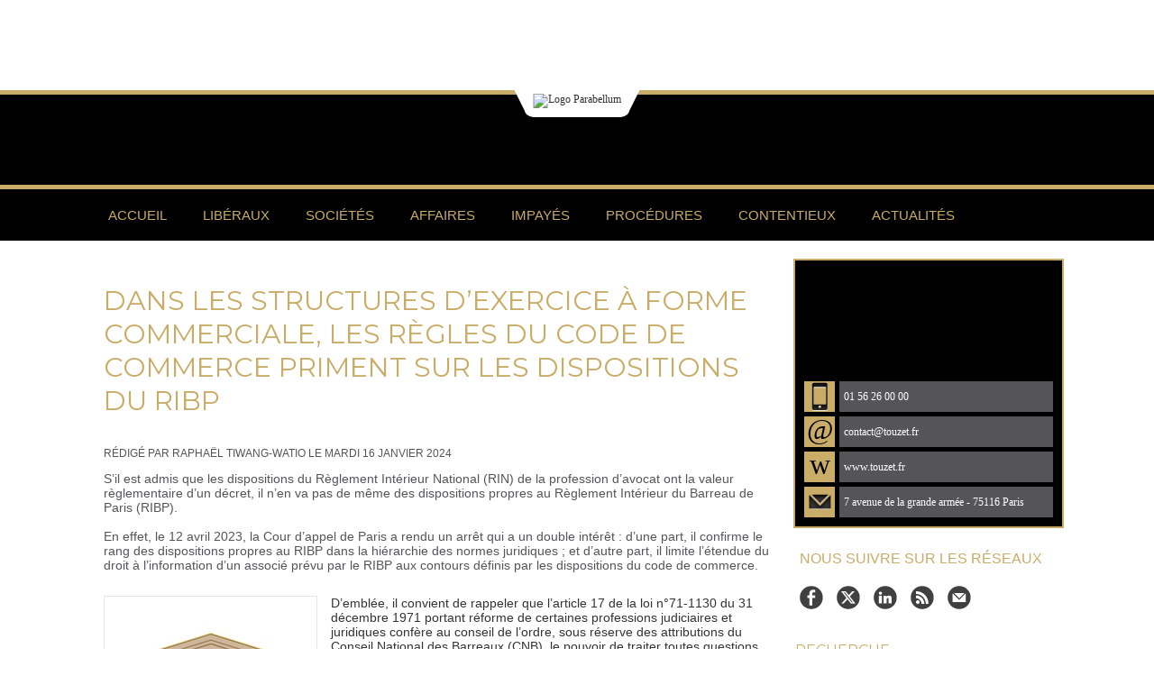

--- FILE ---
content_type: text/html; charset=UTF-8
request_url: https://www.parabellum.pro/Dans-les-structures-d-exercice-a-forme-commerciale-les-regles-du-code-de-commerce-priment-sur-les-dispositions-du-RIBP_a940.html
body_size: 12412
content:
<!DOCTYPE html PUBLIC "-//W3C//DTD XHTML 1.0 Strict//EN" "http://www.w3.org/TR/xhtml1/DTD/xhtml1-strict.dtd">
<html xmlns="http://www.w3.org/1999/xhtml" xmlns:og="http://ogp.me/ns#" xmlns:fb="http://ogp.me/ns/fb#" xml:lang="fr" lang="fr">
<head>
<title>Dans les structures d’exercice à forme commerciale, les règles du code de commerce priment sur les dispositions du RIBP</title>
 
<meta http-equiv="Content-Type" content="text/html; Charset=UTF-8" />
<meta name="author" lang="fr" content="Raphaël Tiwang-Watio" />
<meta name="keywords" content="avocat, philippe touzet, RIBP" />
<meta name="description" content="S’il est admis que les dispositions du Règlement Intérieur National (RIN) de la profession d’avocat ont la valeur règlementaire d’un décret, il n’en va pas de même des dispositions propres a..." />

<meta name="geo.position" content="48.874424;2.2923515" />
<meta property="og:url" content="https://www.parabellum.pro/Dans-les-structures-d-exercice-a-forme-commerciale-les-regles-du-code-de-commerce-priment-sur-les-dispositions-du-RIBP_a940.html" />
<meta name="image" property="og:image" content="https://www.parabellum.pro/photo/art/grande/78110181-56723782.jpg?v=1706721302" />
<meta property="og:type" content="article" />
<meta property="og:title" content="Dans les structures d’exercice à forme commerciale, les règles du code de commerce priment sur les dispositions du RIBP" />
<meta property="og:description" content="S’il est admis que les dispositions du Règlement Intérieur National (RIN) de la profession d’avocat ont la valeur règlementaire d’un décret, il n’en va pas de même des dispositions propres au Règlement Intérieur du Barreau de Paris (RIBP). En effet, le 12 avril 2023, la Cour d’appel de Paris a..." />
<meta property="og:site_name" content="ParaBellum | Information Juridique | Une publication Touzet Bocquet &amp; Associés" />
<meta property="twitter:card" content="summary_large_image" />
<meta property="twitter:image" content="https://www.parabellum.pro/photo/art/grande/78110181-56723782.jpg?v=1706721302" />
<meta property="twitter:title" content="Dans les structures d’exercice à forme commerciale, les règles d..." />
<meta property="twitter:description" content="S’il est admis que les dispositions du Règlement Intérieur National (RIN) de la profession d’avocat ont la valeur règlementaire d’un décret, il n’en va pas de même des dispositions propres a..." />
<meta property="fb:app_id" content="172669282896399" />
<link rel="stylesheet" href="/var/style/style_12.css?v=1740651793" type="text/css" />
<link rel="stylesheet" media="only screen and (max-width : 800px)" href="/var/style/style_1112.css?v=1739123168" type="text/css" />
<link rel="stylesheet" href="/assets/css/gbfonts.min.css?v=1724246908" type="text/css">
<meta id="viewport" name="viewport" content="width=device-width, initial-scale=1.0, maximum-scale=1.0" />
<link id="css-responsive" rel="stylesheet" href="/_public/css/responsive.min.css?v=1731587507" type="text/css" />
<link rel="stylesheet" media="only screen and (max-width : 800px)" href="/var/style/style_1112_responsive.css?v=1739123168" type="text/css" />
<link rel="stylesheet" href="/var/style/style.45771173.css?v=1633006896" type="text/css" />
<link href="https://fonts.googleapis.com/css?family=Roboto|Montserrat|Josefin+Sans&display=swap" rel="stylesheet" type="text/css" />
<link rel="stylesheet" href="/var/style/perso.css?v=1739440384" type="text/css" />
<link rel="canonical" href="https://www.parabellum.pro/Dans-les-structures-d-exercice-a-forme-commerciale-les-regles-du-code-de-commerce-priment-sur-les-dispositions-du-RIBP_a940.html" />
<link rel="amphtml" href="https://www.parabellum.pro/Dans-les-structures-d-exercice-a-forme-commerciale-les-regles-du-code-de-commerce-priment-sur-les-dispositions-du-RIBP_a940.amp.html" />
<link rel="alternate" type="application/rss+xml" title="RSS" href="/xml/syndication.rss" />
<link rel="alternate" type="application/atom+xml" title="ATOM" href="/xml/atom.xml" />
<link rel="icon" href="/favicon.ico?v=1610732612" type="image/x-icon" />
<link rel="shortcut icon" href="/favicon.ico?v=1610732612" type="image/x-icon" />
 
<!-- Google file -->
<meta name="google-site-verification" content="pCODgeEGYrVzxb5DDr2Lfq5QIr2SvNLxBZW1tWAQz-s" />
<script src="/_public/js/jquery-1.8.3.min.js?v=1731587507" type="text/javascript"></script>
<script src="/_public/js/jquery.tools-1.2.7.min.js?v=1731587507" type="text/javascript"></script>
<script src="/_public/js/compress_jquery.ibox.js?v=1731587507" type="text/javascript"></script>
<script src="/_public/js/compress_fonctions.js?v=1731587507" type="text/javascript"></script>
<script type="text/javascript" src="//platform.linkedin.com/in.js">lang:fr_FR</script>
<script type="text/javascript">
/*<![CDATA[*//*---->*/
selected_page = ['article', ''];
selected_page = ['article', '78110181'];
var deploye45771142 = true;

function sfHover_45771142(id) {
	var func = 'hover';
	if ($('#css-responsive').length && parseInt($(window).width()) <= 800) { 
		func = 'click';
	}

	$('#' + id + ' li' + (func == 'click' ? ' > a' : '')).on(func, 
		function(e) { 
			var obj  = (func == 'click' ? $(this).parent('li') :  $(this));
			if (func == 'click') {
				$('#' + id + ' > li').each(function(index) { 
					if ($(this).attr('id') != obj.attr('id') && !$(this).find(obj).length) {
						$(this).find(' > ul:visible').each(function() { $(this).hide(); });
					}
				});
			}
			if(func == 'click' || e.type == 'mouseenter') { 
				if (obj.find('ul:first:hidden').length)	{
					sfHoverShow_45771142(obj); 
				} else if (func == 'click') {
					sfHoverHide_45771142(obj);
				}
				if (func == 'click' && obj.find('ul').length)	return false; 
			}
			else if (e.type == 'mouseleave') { sfHoverHide_45771142(obj); }
		}
	);
}
function sfHoverShow_45771142(obj) {
	obj.addClass('sfhover').css('z-index', 1000); obj.find('ul:first:hidden').each(function() { if ($(this).hasClass('lvl0')) $(this).show(); else $(this).show(); });
}
function sfHoverHide_45771142(obj) {
	obj.find('ul:visible').each(function() { if ($(this).hasClass('lvl0')) $(this).hide(); else $(this).hide();});
}

 var GBRedirectionMode = 'IF_FOUND';
/*--*//*]]>*/

</script>
 
<!-- Perso tags -->
<link rel="stylesheet" type="text/css" href="/docs/normalize.css" >
<link rel="stylesheet" type="text/css" href="/docs/main-em.css" >
<style type="text/css">
<!--
body,td,th {
	font-family: Trebuchet MS;
	font-size: 12px;
	color: #333333;
}
a:link {
	color: 32022E;
	text-decoration: none;
}
a:visited {
	text-decoration: none;
}
a:hover {
	text-decoration: none;
	color: #333333;
}
a:active {
	text-decoration: none;
}


.mod_2339404 .pj {
	font-family: "Trebuchet MS", Arial, Helvetica, sans-serif;
	font-size: 14px;
	text-transform: uppercase;
	font-weight: bold;
	font-style: normal;
	line-height: 0px;
	color: #333;
}

.mod_2339404 .image a:link {
	line-height: 0px;
}

.mod_2339404 .pj a:link {
	font-family: "Trebuchet MS", Arial, Helvetica, sans-serif;
	font-size: 14px;
	text-transform: uppercase;
	font-weight: bold;
	font-style: normal;
	line-height: 0px;
	color: #333;
}

.mod_2284533 .pj a:link {
	font-family: "Trebuchet MS", Arial, Helvetica, sans-serif;
	font-size: 14px;
	text-transform: uppercase;
	font-weight: bold;
	font-style: normal;
	color: #333;
}

.mod_2284533 .image a:link {
	line-height: 50px;
}

-->
</style>
<style type="text/css">
.mod_45771173 img, .mod_45771173 embed, .mod_45771173 table {
	 max-width: 726px;
}

.mod_45771173 .mod_45771173_pub {
	 min-width: 748px;
}

.mod_45771173 .mod_45771173_pub .cel1 {
	 padding: 0;
}

.mod_45771173 .photo.left .mod_45771173_pub, .mod_45771173 .photo.right .mod_45771173_pub {
	 min-width: 374px; margin: 15px 10px;
}

.mod_45771173 .photo.left .mod_45771173_pub {
	 margin-left: 0;
}

.mod_45771173 .photo.right .mod_45771173_pub {
	 margin-right: 0;
}

.mod_45771173 .para_56723782 .photo {
	 position: relative;
}

</style>

<!-- Google Analytics -->
<script type="text/javascript">

  var _gaq = _gaq || [];
  _gaq.push(['_setAccount', 'UA-720071-39']);
  _gaq.push(['_trackPageview']);

  (function() {
    var ga = document.createElement('script'); ga.type = 'text/javascript'; ga.async = true;
    ga.src = ('https:' == document.location.protocol ? 'https://ssl' : 'http://www') + '.google-analytics.com/ga.js';
    var s = document.getElementsByTagName('script')[0]; s.parentNode.insertBefore(ga, s);
  })();

</script>
 
</head>

<body class="mep12">
<div id="z_col_130_responsive" class="responsive-menu">


<!-- MOBI_swipe 45771197 -->
<div id="mod_45771197" class="mod_45771197 wm-module fullbackground  module-MOBI_swipe">
	 <div class="entete"><div class="fullmod">
		 <span>ParaBellum | Information Juridique | Une publication Touzet Bocquet &amp; Associés</span>
	 </div></div>
	<div class="cel1">
		 <ul>
			 <li class="liens" data-link="home,"><a href="https://www.parabellum.pro/" >			 <span>
			 Accueil
			 </span>
</a></li>
			 <li class="liens" data-link="rubrique,204418"><a href="/Droit-des-professions-liberales-reglementees_r23.html" >			 <span>
			 Libéraux
			 </span>
</a></li>
			 <li class="liens" data-link="rubrique,165039"><a href="/Droit-des-societes-et-des-associations-Fiscalite_r8.html" >			 <span>
			 Sociétés
			 </span>
</a></li>
			 <li class="liens" data-link="rubrique,165037"><a href="/Droit-des-affaires-distribution-contrats_r6.html" >			 <span>
			 Affaires
			 </span>
</a></li>
			 <li class="liens" data-link="rubrique,204421"><a href="/Impayes-risques-clients-recouvrement_r26.html" >			 <span>
			 Impayés
			 </span>
</a></li>
			 <li class="liens" data-link="rubrique,204429"><a href="/Procedures-collectives-garanties-et-suretes_r31.html" >			 <span>
			 Procédures
			 </span>
</a></li>
			 <li class="liens" data-link="rubrique,204431"><a href="/Contentieux-et-procedures_r33.html" >			 <span>
			 Contentieux
			 </span>
</a></li>
			 <li class="liens" data-link="rubrique,205208"><a href="/Actualites-formations-evenements_r36.html" >			 <span>
			 Actualités
			 </span>
</a></li>
		 </ul>
	</div>
</div>
</div>
<div id="main-responsive">

<div class="z_col0_td_inner z_td_colonne">
<!-- ********************************************** ZONE TITRE FULL ***************************************** -->
	 <div id="z_col0" class="full z_colonne">
		 <div class="z_col0_inner">
<div id="z_col0_responsive" class="module-responsive">

<!-- MOBI_titre 45771196 -->
<div id="mod_45771196" class="mod_45771196 module-MOBI_titre">
<div class="tablet-bg">
<div onclick="swipe()" class="swipe gbicongeneric icon-gbicongeneric-button-swipe-list"></div>
	 <a class="image mobile notablet" href="https://www.parabellum.pro"><img src="https://www.parabellum.pro/photo/iphone_titre_45771196.png?v=1633006896" alt="PARABELLUM"  title="PARABELLUM" /></a>
</div>
</div>
</div>

<!-- html 45771143 -->
	 <header>
    <div class="header-top">
        <div class="logo-container">
            <img src="https://www.parabellum.pro/docs/images/Logo-Parabellum-avec-ombre_01145573_01145589.png" alt="Logo Parabellum">
        </div>
    </div>
    <div class="header-separator"></div>
    <div class="header-bottom"></div>
    <div class="header-separator"></div>
</header>
<div id="ecart_after_45771143" class="ecart_col0" style="display:none"><hr /></div>

<!-- menu_deployable 45771142 -->
<div class="fullwidthsite">
<div id="mod_45771142" class="mod_45771142 module-menu_deployable wm-module fullbackground  colonne-a type-2 background-cell- " >
	 <div class="main_menu"><div class="fullmod">
		 <ul id="menuliste_45771142">
			 <li data-link="home," class=" titre first" id="menuliste_45771142_1"><a href="https://www.parabellum.pro/" >Accueil</a></li>
			 <li data-link="rubrique,204418" class=" titre" id="menuliste_45771142_2"><a href="/Droit-des-professions-liberales-reglementees_r23.html" >Libéraux</a></li>
			 <li data-link="rubrique,165039" class=" titre" id="menuliste_45771142_3"><a href="/Droit-des-societes-et-des-associations-Fiscalite_r8.html" >Sociétés</a></li>
			 <li data-link="rubrique,165037" class=" titre" id="menuliste_45771142_4"><a href="/Droit-des-affaires-distribution-contrats_r6.html" >Affaires</a></li>
			 <li data-link="rubrique,204421" class=" titre" id="menuliste_45771142_5"><a href="/Impayes-risques-clients-recouvrement_r26.html" >Impayés</a></li>
			 <li data-link="rubrique,204429" class=" titre" id="menuliste_45771142_6"><a href="/Procedures-collectives-garanties-et-suretes_r31.html" >Procédures</a></li>
			 <li data-link="rubrique,204431" class=" titre" id="menuliste_45771142_7"><a href="/Contentieux-et-procedures_r33.html" >Contentieux</a></li>
			 <li data-link="rubrique,205208" class=" titre last" id="menuliste_45771142_8"><a href="/Actualites-formations-evenements_r36.html" >Actualités</a></li>
		 </ul>
	 <div class="break" style="_height:auto;"></div>
	 </div></div>
	 <div class="clear"></div>
	 <script type="text/javascript">sfHover_45771142('menuliste_45771142')</script>
</div>
</div>
		 </div>
	 </div>
<!-- ********************************************** FIN ZONE TITRE FULL ************************************* -->
</div>
<div id="main">
<table id="main_table_inner" cellspacing="0">
<tr class="tr_median">
<td class="z_col1_td_inner z_td_colonne main-colonne">
<!-- ********************************************** COLONNE 1 ********************************************** -->
<div id="z_col1" class="z_colonne">
	 <div class="z_col1_inner z_col_median">
		 <div class="inner">
<div id="mod_45771173" class="mod_45771173 wm-module fullbackground  page2_article article-940">
	 <div class="cel1">
		 <br class="texte clear" />
		 <div class="titre">
			 <h1 class="access">
				 Dans les structures d’exercice à forme commerciale, les règles du code de commerce priment sur les dispositions du RIBP
			 </h1>
		 </div>
		 <br class="texte clear" />
		 <div class="auteur">
			 <div class="access">Rédigé par Raphaël Tiwang-Watio le Mardi 16 Janvier 2024</div>
		 </div>
		 <br class="texte clear" />
		 <div class="chapeau" style="">
			 <h3 class="access">
				 S’il est admis que les dispositions du Règlement Intérieur National (RIN) de la profession d’avocat ont la valeur règlementaire d’un décret, il n’en va pas de même des dispositions propres au Règlement Intérieur du Barreau de Paris (RIBP).				 <br />
				 				 <br />
				 En effet, le 12 avril 2023, la Cour d’appel de Paris a rendu un arrêt qui a un double intérêt : d’une part, il confirme le rang des dispositions propres au RIBP dans la hiérarchie des normes juridiques ; et d’autre part, il limite l’étendue du droit à l’information d’un associé prévu par le RIBP aux contours définis par les dispositions du code de commerce.				 <br />
				 
			 </h3>
		 </div>
		 <br class="texte clear" />
	 <div class="entry-content instapaper_body">
		 <br id="sep_para_1" class="sep_para access"/>
		 <div id="para_1" class="para_56723782 resize" style="">
			 <div class="photo shadow left">
				 <a href="javascript:void(0)" rel="https://www.parabellum.pro/photo/art/grande/78110181-56723782.jpg?v=1706721302&amp;ibox" title="Dans les structures d’exercice à forme commerciale, les règles du code de commerce priment sur les dispositions du RIBP"><img class="responsive"  style="display:none" src="https://www.parabellum.pro/photo/art/grande/78110181-56723782.jpg?v=1706721302" alt="Dans les structures d’exercice à forme commerciale, les règles du code de commerce priment sur les dispositions du RIBP" title="Dans les structures d’exercice à forme commerciale, les règles du code de commerce priment sur les dispositions du RIBP" />
<img class="not-responsive"  src="https://www.parabellum.pro/photo/art/default/78110181-56723782.jpg?v=1706721302" alt="Dans les structures d’exercice à forme commerciale, les règles du code de commerce priment sur les dispositions du RIBP" title="Dans les structures d’exercice à forme commerciale, les règles du code de commerce priment sur les dispositions du RIBP"  /></a>
			 </div>
			 <div class="texte">
				 <div class="access firstletter">
					 D’emblée, il convient de rappeler que l’article 17 de la loi n°71-1130 du 31 décembre 1971 portant réforme de certaines professions judiciaires et juridiques confère au conseil de l’ordre, sous réserve des attributions du Conseil National des Barreaux (CNB), le pouvoir de traiter toutes questions intéressant l’exercice de la profession et de veiller à l’observation des devoirs des avocats ainsi qu’à la protection de leurs droits. A cet effet, le même texte précise en son paragraphe 1° que le conseil de l’ordre a notamment pour attributions «&nbsp;<strong><em>D’arrêter et, s’il y a lieu, de modifier les dispositions du règlement intérieur</em></strong>.&nbsp;». <br />  &nbsp; <br />  C’est sur ce fondement que le conseil de l’ordre des avocats au barreau de Paris arrête et modifie le RIBP. <br />  &nbsp; <br />  Dans l’affaire ayant donné lieu à l’arrêt du 12 avril 2023 susvisé, un associé d’une SELARL inscrite au barreau de Paris a demandé au Bâtonnier de condamner la SELARL à lui communiquer le grand livre de la société pour les exercices 2017 à 2021, des factures et une convention d’association conclue entre la SELARL et un cabinet étranger. Cette demande d’information était basée sur l’article P.46.2 (deuxième alinéa) du RIBP intitulé «&nbsp;<strong><em>Information au sein de la structure</em></strong>&nbsp;», qui dispose que&nbsp;: «&nbsp;<em>Chaque membre d'une structure peut, à toute époque, prendre connaissance et prendre copie par lui-même de <strong><u>tous documents</u></strong> relatifs à la structure</em>.&nbsp;». La SELARL s’est opposée à cette demande, en invoquant les articles L.223-26[[1]] et R.223-15[[2]] du Code de commerce, et le principe de la hiérarchie des normes juridiques. En effet, ces dispositions applicables aux SELARL dressent une liste des documents à communiquer aux associés, dont ne font pas partie les documents sollicités en l’espèce. <br />  &nbsp; <br />  Le 19 juillet 2021, le Bâtonnier a fait droit à la demande de communication de pièces formulée par l’associé, en considérant que l’article P.46.2 du RIBP devait s’appliquer en vertu de l’adage «&nbsp;<em>Specialia generalibus derogant</em>&nbsp;» (qui signifie que les dispositions spéciales dérogent aux dispositions générales) visé à l’article 1105 du Code civil[[3]]. <br />  &nbsp; <br />  La SELARL a relevé appel de la décision du Bâtonnier. A l’appui de son recours, la SELARL a fait valoir qu’elle est une société commerciale par la forme et à ce titre elle est soumise aux dispositions légales et règlementaires du Code de commerce, notamment les articles L.223-26 et R.223-15. La SELARL a invoqué le principe de la hiérarchie des normes juridiques en exposant que les articles L.223-26 et R.223-15 relèvent respectivement du bloc législatif et du bloc règlementaire et devraient primer sur l’article P.46.2 du RIBP qui relèverait quant à lui du bloc contractuel. <br />  &nbsp; <br />  L’intimé a, pour sa part, demandé la confirmation de la décision du Bâtonnier en exposant que le RIBP a valeur règlementaire et ne relève pas du bloc contractuel. Il a rappelé que le conseil de l’ordre tient de l’article 17 de la loi de 1971 sa compétence pour arrêter les dispositions du RIBP. Il a enfin soutenu que c’est à bon droit que le Bâtonnier avait considéré que l’article P.46.2 du RIBP est une règle spéciale qui n’est pas en contradiction avec les articles L.223-26 et R.223-15 du Code de commerce, mais se cumule avec ceux-ci. <br />  &nbsp; <br />  Dans sa décision du 12 avril 2023, la Cour d’appel de Paris a d’abord rappelé que&nbsp;: «&nbsp;<em>La maxime dont le bâtonnier a fait application n’a vocation à trancher que des conflits de normes de même valeur au sein de la hiérarchie des normes</em>.&nbsp;». <br />  &nbsp; <br />  Au visa de l’article 21-1 de la loi de 1971, la Cour a ensuite indiqué que la décision du CNB à caractère normatif n°2005-0003 portant adoption du RIN a été prise «&nbsp;<em>Dans le respect des dispositions législatives et réglementaires en vigueur</em>&nbsp;». <br />  &nbsp; <br />  Poursuivant sa motivation, la Cour a souligné que le RIBP comporte des dispositions propres au barreau de Paris, indépendantes du RIN, et qui résultent d’une délibération du conseil de l’ordre. <br />  &nbsp; <br />  La Cour a alors réaffirmé que&nbsp;: «&nbsp;<em>L’autonomie reconnue aux conseils de l’ordre et leur pouvoir règlementaire signifient qu’ils peuvent, dans leurs règlements intérieurs, prévoir toutes dispositions <strong><u>dès lors que celles-ci, en application du principe de la hiérarchie des normes, ne viennent heurter aucune disposition d’une valeur supérieure. Ainsi, le RIBP doit respecter les règles posées par le règlement intérieur national, les décrets et les lois</u></strong></em>.&nbsp;». <br />  &nbsp; <br />  Après avoir constaté que l’article P.46.2 sur la base duquel l’associé sollicitait la communication des pièces fait partie des dispositions propres au RIBP et non prévues dans le RIN, la Cour d’appel a jugé que cet article «&nbsp;<strong><em><u>n’a pas la même valeur normative que les articles L.223-23 et R.223-15 du code de commerce</u></em></strong>&nbsp;». <br />  &nbsp; <br />  Vidant sa saisine, la Cour a infirmé la décision rendue par le Bâtonnier en ces termes&nbsp;: <br />  &nbsp; <br />  «&nbsp;<strong><em><u>Ces derniers textes, issus de la loi et du règlement, qui fixent de manière limitative les documents devant être communiqués aux associés d’une société à responsabilité limitée, ne prévoient pas que ceux-ci puissent obtenir communication des grands livres, de factures et d’une convention</u></em></strong><em>, indépendamment pour celle-ci du rapport soumis aux assemblées dans lequel elle doit figurer.</em> <br />  &nbsp; <br />  <strong><em><u>Il s’en déduit que M. X ne peut pas obtenir communication des documents qu’il sollicite, de sorte qu’il sera débouté de l’intégralité de ses demandes</u></em></strong><em>, en infirmation de la décision</em>.&nbsp;». <br />  &nbsp; <br />  Ainsi, dans la hiérarchie des normes juridiques, les règles du code de commerce applicables aux structures d’exercice à forme commerciale ont une valeur supérieure à celles du RIBP. <br />  &nbsp; <br />  Il convient de souligner que par le passé, la Cour d’appel de Paris avait déjà eu l’occasion de se prononcer sur le rang inférieur des dispositions du RIBP dans la pyramide des normes juridiques. <br />  &nbsp; <br />  En effet, dans un précédent arrêt rendu le 21 février 2012, la Cour avait affirmé que&nbsp;: «&nbsp;(…) <strong><em><u>toutes les règles définies par le Conseil de l’Ordre du Barreau de Paris, dans le cadre des prérogatives qui lui sont conférées par l’article 17 de la loi du 31 décembre 1971</u></em></strong><em> ainsi que les avis déontologiques rendus, qui n’ont pas à eux seuls de caractère contraignant s’ils ne sont pas suivis de procédure disciplinaire, <strong><u>ne constituent que des recommandations</u></strong> </em>(…)&nbsp;» (<strong>CA Paris, pôle 2, chambre 1, 21 février 2012, n°10/15837</strong>). <br />  &nbsp; <br />  Dans un autre arrêt rendu le 24 mai 2018, la Cour d’appel de Paris avait formulé l’obiter dictum suivant&nbsp;: <br />  &nbsp; <br />  «&nbsp;<em>Considérant que l'autonomie reconnue aux conseils de l'ordre et leur pouvoir réglementaire ne signifient pas qu'ils peuvent à leur guise instituer les règles de leur choix mais seulement qu'ils peuvent, dans leurs règlements intérieurs, prévoir toutes dispositions <strong><u>dès lors que celles-ci, en application du principe de la hiérarchie des normes, ne viennent heurter aucune disposition d'une valeur supérieure</u></strong> ;</em> <br />  &nbsp; <br />  <em>Considérant ainsi que <strong><u>le règlement intérieur doit respecter les règles posées par le règlement intérieur national (RIN), le décret et la loi</u></strong></em> ;&nbsp;» (<strong>CA Paris, pôle, chambre 1, 24 mai 2018, n°17/21643</strong>). <br />  &nbsp; <br />  L’arrêt rendu le 12 avril 2023 vient donc confirmer la position antérieure de la Cour d’appel selon laquelle <strong><u>le RIBP doit respecter les normes supérieures</u></strong>. Cette position, dans son principe, n’est d’ailleurs ni surprenante, ni choquante. <br />  &nbsp; <br />   <br />  &nbsp;  <div>&nbsp;  <hr align="left" size="1" width="33%" />  <div id="ftn1">[[1]]&nbsp;Ce texte dispose que&nbsp;: <br />  &nbsp; <br />  «&nbsp;<em><u>Le rapport de gestion, l'inventaire et les comptes annuels établis par les gérants</u>, sont soumis à l'approbation des associés réunis en assemblée, dans le délai de six mois à compter de la clôture de l'exercice sous réserve de prolongation de ce délai par décision de justice. (…).</em> <br />  &nbsp; <br />  <em><u>Les documents visés à l'alinéa précédent, le texte des résolutions proposées ainsi que le cas échéant, le rapport des commissaires aux comptes, les comptes consolidés et le rapport sur la gestion du groupe sont communiqués aux associés</u></em><em> dans les conditions et délais déterminés par décret en Conseil d'Etat. Toute délibération, prise en violation des dispositions du présent alinéa et du décret pris pour son application, peut être annulée.</em> <br />  &nbsp; <br />  <em>(…)</em> <br />  &nbsp; <br />  <em><u>L'associé peut, en outre, et à toute époque, obtenir communication</u></em><em>, dans les conditions fixées par décret en Conseil d'Etat, <u>des documents sociaux déterminés par ledit décret et concernant les trois derniers exercices</u>.</em> <br />  &nbsp; <br />  <em>Toute clause contraire aux dispositions du présent article et du décret pris pour son application, est réputée non écrite.</em> <br />  &nbsp; <br />  <em>Le I de l'article L.225-100-1 s'applique <u>au rapport de gestion</u>. Le cas échéant, le II de l'article L. 225-100-1 s'applique <u>au rapport consolidé de gestion</u></em>.&nbsp;». <br />   <br />  &nbsp;</div>    <div id="ftn2">[[2]] Ce texte dispose que&nbsp;: <br />  &nbsp; <br />  «&nbsp;<em>Tout associé a le droit, à toute époque, de prendre par lui-même connaissance <u>des documents suivants au siège social : bilans, comptes de résultats, annexes, inventaires, rapports soumis aux assemblées et procès-verbaux de ces assemblées concernant les trois derniers exercices</u>. Sauf en ce qui concerne l'inventaire, le droit de prendre connaissance emporte celui de prendre copie.</em> <br />  &nbsp; <br />  <em>A cette fin, il peut se faire assister d'un expert inscrit sur une des listes établies par les cours et tribunaux</em>.&nbsp;». <br />  &nbsp;</div>    <div id="ftn3">[[3]] Ce texte dispose que&nbsp;: <br />  &nbsp; <br />  «&nbsp;Les contrats, qu'ils aient ou non une dénomination propre, sont soumis à des règles générales, qui sont l'objet du <em>présent sous-titre.</em> <br />  &nbsp; <br />  <em>Les règles particulières à certains contrats sont établies dans les dispositions propres à chacun d'eux.</em> <br />  &nbsp; <br />  <em>Les règles générales s'appliquent sous réserve de ces règles particulières</em>.&nbsp;». <br />  &nbsp;</div>  </div>   <br />  CA Paris, pôle 4, chambre 13, 12 avril 2023, n°21/14718
				 </div>
			 </div>
			 <div class="clear"></div>
		 </div>
	 </div>
		 <br class="texte clear" />
		 <br class="texte clear" />
<iframe class="sharing" src="//www.facebook.com/plugins/like.php?href=https%3A%2F%2Fwww.parabellum.pro%2FDans-les-structures-d-exercice-a-forme-commerciale-les-regles-du-code-de-commerce-priment-sur-les-dispositions-du-RIBP_a940.html&amp;layout=button_count&amp;show_faces=false&amp;width=100&amp;action=like&amp;colorscheme=light" scrolling="no" frameborder="0" allowTransparency="true" style="float:left; border:none; overflow:hidden; width:105px; height:20px;"></iframe>
<iframe class="sharing" allowtransparency="true" frameborder="0" scrolling="no" src="//platform.twitter.com/widgets/tweet_button.html?url=http%3A%2F%2Fxfru.it%2F5z4nex&amp;counturl=https%3A%2F%2Fwww.parabellum.pro%2FDans-les-structures-d-exercice-a-forme-commerciale-les-regles-du-code-de-commerce-priment-sur-les-dispositions-du-RIBP_a940.html&amp;text=Dans%20les%20structures%20d%E2%80%99exercice%20%C3%A0%20forme%20commerciale%2C%20les%20r%C3%A8gles%20du%20code%20de%20commerce%20priment%20sur%20les%20dispositions%20du%20RIBP&amp;count=horizontal" style="float:left;width:115px; height:20px;"></iframe>
<div class="sharing" style="float: left; width:115px; height:20px;">
<script type="IN/Share" data-url="https://www.parabellum.pro/Dans-les-structures-d-exercice-a-forme-commerciale-les-regles-du-code-de-commerce-priment-sur-les-dispositions-du-RIBP_a940.html" data-counter="right"></script>
</div>
<div class="clear"></div>
		 <br class="texte clear" />
		 <br class="texte clear" />
		 <br class="texte clear" />
		 <br class="texte clear" />
		 <br class="texte clear" />
		 <div id="entete_liste">
		 <br />
		 <div class="entete_liste" style="float:left">
			 <div class="access" style="padding-top:5px">Dans la même rubrique :</div>
		 </div>
		 <div class="titre_liste pager" style="float:right; padding:0 0 10px 0">
			 <a class="sel" rel="nofollow" href="javascript:void(0)" onclick="recharge('entete_liste', 'https://www.parabellum.pro/mymodule/45771173/', '', 'start=-2&amp;numero=940&amp;java=false&amp;ajax=true&amp;show=liste_articles&amp;mod_size=2')">&lt;</a>
			 <a href="javascript:void(0)" rel="nofollow" onclick="recharge('entete_liste', 'https://www.parabellum.pro/mymodule/45771173/', '', 'start=2&amp;numero=940&amp;java=false&amp;ajax=true&amp;show=liste_articles&amp;mod_size=2')">&gt;</a>
		 </div>
		 <div class="break" style="padding-bottom: 10px"></div>
			 <table class="same_rub inner" cellpadding="0" cellspacing="0"><tr style="margin:0 auto">
		 <td class="bloc_liste" style="padding-right:5px;">
		 <div class="titre_liste bloc">
			 <div class="not-responsive" style="position: relative; background: transparent url(https://www.parabellum.pro/photo/art/iphone/87622117-62135500.jpg?v=1743593150) center center no-repeat; display:block; padding-top: 163px; cursor:pointer" onclick="location.href = 'https://www.parabellum.pro/Amortissement-fiscal-du-fonds-commercial-ou-liberal-derniere-ligne-droite-avant-la-disparition-du-regime-de-faveur-_a960.html'"></div>
			 <div class="responsive" style="display:none; background: transparent url(https://www.parabellum.pro/photo/art/large_x2/87622117-62135500.jpg?v=1743593150) center center no-repeat; cursor:pointer" onclick="location.href = 'https://www.parabellum.pro/Amortissement-fiscal-du-fonds-commercial-ou-liberal-derniere-ligne-droite-avant-la-disparition-du-regime-de-faveur-_a960.html'"></div>
			 <h3 class="access">
			 <span class="date">Mardi 25 Mars 2025 - 13:24</span>			 <a class="access" href="/Amortissement-fiscal-du-fonds-commercial-ou-liberal-derniere-ligne-droite-avant-la-disparition-du-regime-de-faveur-_a960.html">Amortissement fiscal du fonds commercial ou libéral : dernière ligne droite avant la disparition du régime de faveur !</a>
			 </h3>
		 </div>
		 </td>
		 <td class="bloc_liste" style="padding-left:5px;">
		 <div class="titre_liste bloc">
			 <div class="not-responsive" style="position: relative; background: transparent url(https://www.parabellum.pro/photo/art/iphone/85809524-61127903.jpg?v=1737647149) center center no-repeat; display:block; padding-top: 163px; cursor:pointer" onclick="location.href = 'https://www.parabellum.pro/Les-societes-pluri-professionnelles-d-exercice-apres-l-ordonnance-du-8-fevrier-2023_a957.html'"></div>
			 <div class="responsive" style="display:none; background: transparent url(https://www.parabellum.pro/photo/art/large_x2/85809524-61127903.jpg?v=1737647149) center center no-repeat; cursor:pointer" onclick="location.href = 'https://www.parabellum.pro/Les-societes-pluri-professionnelles-d-exercice-apres-l-ordonnance-du-8-fevrier-2023_a957.html'"></div>
			 <h3 class="access">
			 <span class="date">Jeudi 23 Janvier 2025 - 16:48</span>			 <a class="access" href="/Les-societes-pluri-professionnelles-d-exercice-apres-l-ordonnance-du-8-fevrier-2023_a957.html">Les sociétés pluri-professionnelles d’exercice après l’ordonnance du 8 février 2023</a>
			 </h3>
		 </div>
		 </td>
			 </tr></table>
		 </div>
	 </div>
</div>
<div id="ecart_after_45771173" class="ecart_col1"><hr /></div>
		 </div>
	 </div>
</div>
<!-- ********************************************** FIN COLONNE 1 ****************************************** -->
</td>
<td class="z_col2_td_inner z_td_colonne">
<!-- ********************************************** COLONNE 2 ********************************************** -->
<div id="z_col2" class="z_colonne">
	 <div class="z_col2_inner z_col_median">
		 <div class="inner">

<!-- html 68678804 -->
	 <div id="mod_68678804">
    <div class="contact_us_container">
        <div class="contact_us_header"></div>
        <div class="contact_us_info_container">
            <div class="contact_us_logo_container">
                <img src="/_images/services_web2/set8/mobile.png" alt="Mobile" />
            </div>
            <div class="contact_us_desc_container">
                <a href="tel:0156260000">01 56 26 00 00</a>
            </div>
        </div>
        <div class="contact_us_info_container">
            <div class="contact_us_logo_container">
                <span class="contact_us_logo_text">@</span>
            </div>
            <div class="contact_us_desc_container">
                <a href="mailto:contact@touzet.fr">contact@touzet.fr</a>
            </div>
        </div>
        <div class="contact_us_info_container">
            <div class="contact_us_logo_container">
                <span class="contact_us_logo_text">w</span>
            </div>
            <div class="contact_us_desc_container">
                <a href="https://www.touzet.fr" target="_blank">www.touzet.fr</a>
            </div>
        </div>
        <div class="contact_us_info_container">
            <div id="contact_us_nl_logo" class="contact_us_logo_container">
                <img src="/_images/services_web2/set8/newsletter.png" alt="Mobile" />
            </div>
            <div class="contact_us_desc_container">
                <span>7 avenue de la grande armée - 75116 Paris</span>
            </div>
        </div>
    </div>
</div>

<div id="ecart_after_68678804" class="ecart_col2"><hr /></div>

<!-- espace 68723965 -->
<div id="ecart_before_68723965" class="ecart_col2 responsive" style="display:none"><hr /></div>
<div id="mod_68723965" class="mod_68723965 wm-module fullbackground "><hr /></div>
<div id="ecart_after_68723965" class="ecart_col2"><hr /></div>

<!-- services_web2 68723914 -->
<div id="ecart_before_68723914" class="ecart_col2 responsive" style="display:none"><hr /></div>
<div id="mod_68723914" class="mod_68723914 wm-module fullbackground  services_web2">
	 <div class="entete"><div class="fullmod">
		 <span>Nous suivre sur les réseaux</span>
	 </div></div>
		 <div class="cel1">
					 <div class="lien">
						 <a href="https://www.facebook.com/TouzetAssocies" style="height: 36px; line-height: 36px" target="_blank"><img src="/_images/services_web2/set7/facebook.png" alt="Facebook" title="Facebook" /></a>
					 </div>
					 <div class="lien">
						 <a href="http://twitter.com/AssociesTouzet" style="height: 36px; line-height: 36px" target="_blank"><img src="/_images/services_web2/set7/twitter.png" alt="Twitter" title="Twitter" /></a>
					 </div>
					 <div class="lien">
						 <a href="https://www.linkedin.com/in/philippe-touzet-0359748/" style="height: 36px; line-height: 36px" target="_blank"><img src="/_images/services_web2/set7/linkedin.png" alt="LinkedIn" title="LinkedIn" /></a>
					 </div>
					 <div class="lien">
						 <a href="https://www.parabellum.pro/xml/syndication.rss" style="height: 36px; line-height: 36px" target="_blank"><img src="/_images/services_web2/set7/rss.png" alt="Rss" title="Rss" /></a>
					 </div>
					 <div class="lien">
						 <a href="https://www.parabellum.pro/newsletter" style="height: 36px; line-height: 36px" ><img src="/_images/services_web2/set7/newsletter.png" alt="Newsletter" title="Newsletter" /></a>
					 </div>
	 <div class="clear"></div>
		 </div>
</div>
<div id="ecart_after_68723914" class="ecart_col2"><hr /></div>

<!-- espace 68726037 -->
<div id="ecart_before_68726037" class="ecart_col2 responsive" style="display:none"><hr /></div>
<div id="mod_68726037" class="mod_68726037 wm-module fullbackground "><hr /></div>
<div id="ecart_after_68726037" class="ecart_col2"><hr /></div>

<!-- recherche 68726005 -->
<div id="ecart_before_68726005" class="ecart_col2 responsive" style="display:none"><hr /></div>
<div id="mod_68726005" class="mod_68726005 wm-module fullbackground  recherche type-1">
	 <form id="form_68726005" action="/search/" method="get" enctype="application/x-www-form-urlencoded" >
	 <div class="entete"><div class="fullmod">
		 <span>Recherche</span>
	 </div></div>
		 <div class="cel1">
			 			 <span><span class="cel">
<input type="text" style="width:200px" id="keyword_68726005" name="keyword" value="" class="button"   />			 </span><span class="cel">
<input type="image" src="/_images/icones/ok_10.png?v=1731587505" alt="OK" title="OK" />
			 </span></span>
			 <div class="avance" style="margin-top:5px">
				 <a href="/search/?avance=1">Recherche avancée</a>
			 </div>
		 </div>
	 </form>
</div>
<div id="ecart_after_68726005" class="ecart_col2"><hr /></div>

<!-- espace 68724053 -->
<div id="ecart_before_68724053" class="ecart_col2 responsive" style="display:none"><hr /></div>
<div id="mod_68724053" class="mod_68724053 wm-module fullbackground "><hr /></div>
<div id="ecart_after_68724053" class="ecart_col2"><hr /></div>

<!-- tag 68724091 -->
<div id="mod_68724091" class="mod_68724091 wm-module fullbackground module-responsive  module-tag">
	 <div class="entete"><div class="fullmod">
		 <span>Recherche par thèmes</span>
	 </div></div>
	 <div class="cel1"><div class="fullmod">
		 <div class="tag">
			 <a href="/tags/associ%C3%A9s/" style="font-size: 1.15789473684em !important;" class="tag">associés</a>
			 <a href="/tags/avocat/" style="font-size: 1.375em !important;" class="tag">avocat</a>
			 <a href="/tags/avocats/" style="font-size: 1.21710526316em !important;" class="tag">avocats</a>
			 <a href="/tags/concurrence/" style="font-size: 1.11184210526em !important;" class="tag">concurrence</a>
			 <a href="/tags/conflit/" style="font-size: 1.15789473684em !important;" class="tag">conflit</a>
			 <a href="/tags/cr%C3%A9ance/" style="font-size: 1.25657894737em !important;" class="tag">créance</a>
			 <a href="/tags/cr%C3%A9ances+commerciales/" style="font-size: 1.29605263158em !important;" class="tag">créances commerciales</a>
			 <a href="/tags/d%C3%A9lais+de+paiement/" style="font-size: 1.09210526316em !important;" class="tag">délais de paiement</a>
			 <a href="/tags/dirigeants/" style="font-size: 1.22368421053em !important;" class="tag">dirigeants</a>
			 <a href="/tags/expertise/" style="font-size: 1.13815789474em !important;" class="tag">expertise</a>
			 <a href="/tags/Gersende+C%C3%A9nac/" style="font-size: 1.28289473684em !important;" class="tag">Gersende Cénac</a>
			 <a href="/tags/lois+de+finances/" style="font-size: 1.13815789474em !important;" class="tag">lois de finances</a>
			 <a href="/tags/marie+perrazi/" style="font-size: 1.85526315789em !important;" class="tag">marie perrazi</a>
			 <a href="/tags/mathilde+robert/" style="font-size: 1.38157894737em !important;" class="tag">mathilde robert</a>
			 <a href="/tags/philippe+touzet/" style="font-size: 3em !important;" class="tag">philippe touzet</a>
			 <a href="/tags/proc%C3%A9dure/" style="font-size: 1.21052631579em !important;" class="tag">procédure</a>
			 <a href="/tags/proc%C3%A9dure+civile/" style="font-size: 1.13815789474em !important;" class="tag">procédure civile</a>
			 <a href="/tags/proc%C3%A9dures+collectives/" style="font-size: 1.29605263158em !important;" class="tag">procédures collectives</a>
			 <a href="/tags/profesionnels+lib%C3%A9raux/" style="font-size: 1.10526315789em !important;" class="tag">profesionnels libéraux</a>
			 <a href="/tags/professionnels+lib%C3%A9raux/" style="font-size: 1.32894736842em !important;" class="tag">professionnels libéraux</a>
			 <a href="/tags/professions+lib%C3%A9rales/" style="font-size: 1.61842105263em !important;" class="tag">professions libérales</a>
			 <a href="/tags/professions+r%C3%A8glement%C3%A9es/" style="font-size: 1.09210526316em !important;" class="tag">professions règlementées</a>
			 <a href="/tags/recouvrement/" style="font-size: 1.36842105263em !important;" class="tag">recouvrement</a>
			 <a href="/tags/recouvrement+de+cr%C3%A9ances/" style="font-size: 1.09868421053em !important;" class="tag">recouvrement de créances</a>
			 <a href="/tags/r%C3%A9forme/" style="font-size: 1.33552631579em !important;" class="tag">réforme</a>
			 <a href="/tags/retrait/" style="font-size: 1.09868421053em !important;" class="tag">retrait</a>
			 <a href="/tags/soci%C3%A9t%C3%A9/" style="font-size: 1.29605263158em !important;" class="tag">société</a>
			 <a href="/tags/Soci%C3%A9t%C3%A9s/" style="font-size: 1.24342105263em !important;" class="tag">Sociétés</a>
			 <a href="/tags/tommaso+cigaina/" style="font-size: 1.13815789474em !important;" class="tag">tommaso cigaina</a>
			 <a href="/tags/transmission/" style="font-size: 1.11184210526em !important;" class="tag">transmission</a>
		 </div>
	 </div></div>
</div>
<div id="ecart_after_68724091" class="ecart_col2"><hr /></div>

<!-- espace 68724206 -->
<div id="ecart_before_68724206" class="ecart_col2 responsive" style="display:none"><hr /></div>
<div id="mod_68724206" class="mod_68724206 wm-module fullbackground "><hr /></div>
<div id="ecart_after_68724206" class="ecart_col2"><hr /></div>

<!-- rubriques 68724220 -->
<div id="ecart_before_68724220" class="ecart_col2 responsive" style="display:none"><hr /></div>
<div id="mod_68724220" class="mod_68724220 wm-module fullbackground  module-rubriques"><div class="fullmod">
	 <div class="entete"><div class="fullmod">
		 <span>Par Rubriques</span>
	 </div></div>
	 <div class="liste_rubriques" style="_width:100%;_position:relative;">
		 <div class="cel1 titre first">
			 <a href="/Contentieux-et-procedures_r33.html">
				 Contentieux et procédures
			 </a>
		 </div>
		 <div class="cel1 titre ">
			 <a href="/Conflits-entre-associes-Droit-de-l-associe-et-du-dirigeant_r35.html">
				 Conflits entre associés - Droit de l'associé et du dirigeant
			 </a>
		 </div>
		 <div class="cel1 titre ">
			 <a href="/Droit-des-affaires-distribution-contrats_r6.html">
				 Droit des affaires / distribution / contrats
			 </a>
		 </div>
		 <div class="cel1 titre ">
			 <a href="/Droit-des-professions-liberales-reglementees_r23.html">
				 Droit des professions libérales réglementées
			 </a>
		 </div>
		 <div class="cel1 titre ">
			 <a href="/Droit-des-societes-et-des-associations-Fiscalite_r8.html">
				 Droit des sociétés et des associations / Fiscalité
			 </a>
		 </div>
		 <div class="cel1 titre ">
			 <a href="/Actualites-formations-evenements_r36.html">
				 Actualités / formations / événements
			 </a>
		 </div>
		 <div class="cel1 titre ">
			 <a href="/Impayes-risques-clients-recouvrement_r26.html">
				 Impayés / risques clients / recouvrement
			 </a>
		 </div>
		 <div class="cel1 titre ">
			 <a href="/Procedures-collectives-garanties-et-suretes_r31.html">
				 Procédures collectives, garanties et sûretés
			 </a>
		 </div>
		 <div class="cel1 titre ">
			 <a href="/Presse_r41.html">
				 Presse
			 </a>
		 </div>
		 <div class="cel1 titre last">
			 <a href="/A-propos_r22.html">
				 A propos
			 </a>
		 </div>
	 </div>
</div></div>
		 </div>
	 </div>
</div>
<!-- ********************************************** FIN COLONNE 2 ****************************************** -->
</td>
</tr>

</table>

</div>
<div class="z_col100_td_inner z_td_colonne">
<!-- ********************************************** ZONE OURS FULL ***************************************** -->
	 <div id="z_col100" class="full z_colonne">
		 <div class="z_col100_inner">

<!-- recherche 45771154 -->
<div class="fullwidthsite">
<div id="mod_45771154" class="mod_45771154 wm-module fullbackground  recherche type-1">
	 <form id="form_45771154" action="/search/" method="get" enctype="application/x-www-form-urlencoded" >
	 <div class="entete"><div class="fullmod">
		 <span>Rechercher un article</span>
	 </div></div>
		 <div class="cel1">
			 			 <span><span class="cel">
<input type="text" style="width:300px" id="keyword_45771154" name="keyword" value="" class="button"   />			 </span><span class="cel">
<input type="image" src="/_images/icones/ok_10.png?v=1731587505" alt="OK" title="OK" />
			 </span></span>
		 </div>
	 </form>
</div>
</div>
<div id="ecart_after_45771154" class="ecart_col100" style="display:none"><hr /></div>

<!-- lien_perso 45771161 -->
<div id="mod_45771161" class="mod_45771161 wm-module fullbackground  module-lien_perso">
	 <div class="texte">
		 <a href="https://www.touzet.fr/" target="_blank"> <img src="/photo/mod-45771161.png?v=1633006894" class="image" alt="https://www.touzet.fr/"  /></a>
	 </div>
</div>
<div id="ecart_after_45771161" class="ecart_col100" style="display:none"><hr /></div>

<!-- html 45771162 -->
<div id="ecart_before_45771162" class="ecart_col100 responsive" style="display:none"><hr /></div>
	 <center>

<font face="Helvetica" size="2" color="000000">
<b>Parabellum est la newsletter du cabinet Touzet Associés, société d’Avocats au Barreau de Paris</br></b>

Parabellum en chiffres, c’est 1000 articles, 20 000 abonnés, de 20 à 30.000 pages vues chaque mois</br>

Parabellum est diffusé en RSS par <a href="https://www.lagbd.org/index.php/Accueil" target="_blank">la Grande Bibliothèque du Droit</a>, par l’<a href="https://www.afdcc.fr/" target="_blank">AFDCC</a>, et par <a href="https://www.doctrine.fr/" target="_blank">Doctrine</a></br>


Depuis 2009, nos équipes décryptent l’actualité en droit des professions réglementées, droit des sociétés, droit de l’associé, et droit du créancier.</br>

Dans tous nos articles, nous vous proposons des analyses pratiques et concrètes, afin de mettre en perspective les différents sujets traités 
et vous aider à prendre des décision éclairées </br>

</center>
<div id="ecart_after_45771162" class="ecart_col100" style="display:none"><hr /></div>

<!-- espace 45771163 -->
<div id="ecart_before_45771163" class="ecart_col100 responsive" style="display:none"><hr /></div>
<div id="mod_45771163" class="mod_45771163 wm-module fullbackground "><hr /></div>
<div id="ecart_after_45771163" class="ecart_col100" style="display:none"><hr /></div>

<!-- ours 45771155 -->
<div id="ecart_before_45771155" class="ecart_col100 responsive" style="display:none"><hr /></div>
<div class="fullwidthsite">
<div id="mod_45771155" class="mod_45771155 wm-module fullbackground  module-ours"><div class="fullmod">
	 <div class="legal">
		 © TOUZET ASSOCIES 2021 | <a href="https://www.parabellum.pro/Mentions-legales_a259.html">Mentions légales</a> | <a href="https://www.parabellum.pro/sitemap/">Plan du site</a> | <a href="https://www.laboiteatruc.com">Réalisation La Boite A Truc</a>
	 </div>
	 <div class="bouton">
	</div>
</div></div>
</div>
<div id="ecart_after_45771155" class="ecart_col100" style="display:none"><hr /></div>

<!-- lien_perso 45771294 -->
<div id="ecart_before_45771294" class="ecart_col100 responsive" style="display:none"><hr /></div>
<div class="fullwidthsite">
<div id="mod_45771294" class="mod_45771294 wm-module fullbackground  module-lien_perso">
	 <div class="texte">
		 <a href="/videos/" > test</a>
	 </div>
</div>
</div>
		 </div>
	 </div>
<!-- ********************************************** FIN ZONE OURS FULL ************************************* -->
</div>
</div>
<script type="text/javascript">
/*<![CDATA[*//*---->*/
if (typeof wm_select_link === 'function') wm_select_link('.mod_45771197 .liens');

$(function() {
    var ok_search = false;
    var search = document.location.pathname.replace(/^(.*)\/search\/([^\/]+)\/?(.*)$/, '$2');
    if (search != '' && search != document.location.pathname)	{ 
        ok_search = true;
    } else {
        search = document.location.search.replace(/^\?(.*)&?keyword=([^&]*)&?(.*)/, '$2');
        if (search != '' && search != document.location.search)	{
            ok_search = true;
        }
    }
    if (ok_search) {
        $('#icon-search-68726005').trigger('click');
        $('#keyword_safe_68726005').hide(); 
        $('#keyword_68726005').val(decodeURIComponent(search).replace('+', ' ')).show();
    }
});

$(function() {
    var ok_search = false;
    var search = document.location.pathname.replace(/^(.*)\/search\/([^\/]+)\/?(.*)$/, '$2');
    if (search != '' && search != document.location.pathname)	{ 
        ok_search = true;
    } else {
        search = document.location.search.replace(/^\?(.*)&?keyword=([^&]*)&?(.*)/, '$2');
        if (search != '' && search != document.location.search)	{
            ok_search = true;
        }
    }
    if (ok_search) {
        $('#icon-search-45771154').trigger('click');
        $('#keyword_safe_45771154').hide(); 
        $('#keyword_45771154').val(decodeURIComponent(search).replace('+', ' ')).show();
    }
});

/*--*//*]]>*/
</script>
</body>

</html>


--- FILE ---
content_type: text/css
request_url: https://www.parabellum.pro/var/style/style_12.css?v=1740651793
body_size: 3980
content:
body, .body {margin: 0;padding: 0.1px;height: 100%;font-family: "Arial", sans-serif;background-color: #FFFFFF;background-image : none;}#main, #z_col0.full .fullmod, #z_col100.full .fullmod {width: 1080px;margin: 0 auto;}#z_col0.full .fullmod {border:none;margin-top: 0;margin-bottom: 0;}#z_col100.full .fullmod {border:none;margin-top: 0;margin-bottom: 0;}.fullwidthsite {width: 1080px;margin: 0 auto;}#main_table_inner {border-spacing: 0;width: 1080px;padding: 0;background-color: transparent;}#z_col130 {position: static;}.z_col130_td_inner {vertical-align: top;padding: 0;background-color: transparent;}.z_col130_inner {background-color: transparent;}#z_col130 .z_col130_inner {height: 0px;}#z_col130 div.ecart_col130 {height: 0px;}#z_col130 div.ecart_col130 hr{display: none;}#z_centre {position: relative;width: 100%;}.z_centre_inner {overflow: hidden;width: 100%;display: block;}#z_col0 {position: static;}.z_col0_td_inner {vertical-align: top;padding: 0;background-color: #000000;}.z_col0_inner {background-color: #000000;}#z_col0 .z_col0_inner {padding: 0px 0px 0px 0px;}#z_col0 div.ecart_col0 {height: 0px;}#z_col0 div.ecart_col0 hr{display: none;}#z_col1 {position: static;width: 780px;}.z_col1_td_inner {vertical-align: top;padding: 0;width: 780px;background-color: transparent;}.z_col1_inner {background-color: transparent;}#z_col1 .z_col1_inner {padding: 5px 10px 30px 10px;}#z_col1 div.ecart_col1 {height: 20px;}#z_col1 div.ecart_col1 hr{display: none;}#z_col2 {position: static;width: 300px;}.z_col2_td_inner {vertical-align: top;padding: 0;width: 300px;background-color: transparent;}.z_col2_inner {background-color: transparent;}#z_col2 .z_col2_inner {padding: 0px 0px 0px 0px;}#z_col2 div.ecart_col2 {height: 5px;}#z_col2 div.ecart_col2 hr{display: none;}#z_colfull {position: static;}.z_colfull_td_inner {vertical-align: top;padding: 0;background-color: transparent;}.z_colfull_inner {background-color: transparent;}#z_colfull .z_colfull_inner {padding: 5px 0px 30px 10px;}#z_colfull div.ecart_colfull {height: 20px;}#z_colfull div.ecart_colfull hr{display: none;}#z_col100 {position: static;}.z_col100_td_inner {vertical-align: top;padding: 0;background-color: transparent;background-repeat: no-repeat;}.z_col100_inner {background-color: transparent;background-repeat: no-repeat;}#z_col100 .z_col100_inner {padding: 20px 0px 0px 0px;}#z_col100 div.ecart_col100 {height: 0px;}#z_col100 div.ecart_col100 hr{display: none;}.mod_45771158 {position: relative;}.mod_45771158 .entete{background-color: transparent;position: relative;padding: 2px 2px;color: #C9AC67;text-decoration: none;text-align: left;text-transform: uppercase;font: normal 15px "Montserrat", "Arial", sans-serif;}.mod_45771158 .cel1{position: relative;background-color: transparent;padding: 2px 0;}.mod_45771158 .lien, .mod_45771158 .lien a{color: #828282;text-align: left;text-decoration: none;font: normal 12px "Arial", sans-serif;}.mod_45771158 .lien a:hover{color: #000000;text-decoration: underline;background: transparent;font-weight: normal;}.mod_45771158 .lien a, .mod_45771158 a.lien{display: block;_width: 52px;}.mod_45771158 .lien{padding: 0 2px;float: left;position: relative;}.mod_68723914 {position: relative;}.mod_68723914 .entete{background-color: transparent;position: relative;padding: 10px 7px;text-align: left;text-decoration: none;text-transform: uppercase;color: #C9AC67;font: normal 16px "Arial", sans-serif;}.mod_68723914 .cel1{position: relative;background-color: transparent;padding: 10px 0;}.mod_68723914 .lien, .mod_68723914 .lien a{color: #000000;text-decoration: none;text-align: center;font: normal 14px "Arial", sans-serif;}.mod_68723914 .lien a:hover{color: #000000;text-decoration: underline;background: transparent;font-weight: normal;}.mod_68723914 .lien a, .mod_68723914 a.lien{display: block;_width: 52px;}.mod_68723914 .lien{padding: 0 7px;float: left;position: relative;}#z_col100.full .mod_45771155 .cel1 .fullmod, #z_col100.full .mod_45771155 .entete .fullmod, #z_col100.full .mod_45771155 .cel2 .fullmod {width: 1050px;}.mod_45771155 {position: relative;background-color: transparent;padding: 15px 15px;}.mod_45771155 .legal, .mod_45771155 .legal a{color: #333333;text-align: center;font: normal 14px "Helvetica", sans-serif;}.mod_45771155 .bouton, .mod_45771155 .bouton a{color: #555459;text-align: center;text-decoration: none;font: normal 14px "Helvetica", sans-serif;}.mod_45771155 .bouton a:hover{color: #C9AC67;text-decoration: none;background: transparent;font-weight: normal;}.mod_68726005 .entete{background-color: transparent;position: relative;padding: 2px 2px;color: #C9AC67;text-align: left;text-decoration: none;text-transform: uppercase;font: normal 16px "Montserrat", "Arial", sans-serif;}.mod_68726005 .cel1{position: relative;background-color: transparent;padding: 2px 2px;white-space: nowrap;}.mod_68726005 .texte, .mod_68726005 .texte a{color: #000000;text-align: left;text-decoration: none;font: normal 12px "Arial", sans-serif;}.mod_68726005 .texte a:hover{color: #C9AC67;text-decoration: none;background: transparent;font-weight: normal;}.mod_68726005 .avance, .mod_68726005 .avance a{color: #000000;text-align: left;text-decoration: none;font: normal 11px "Arial", sans-serif;}.mod_68726005 .avance a:hover{color: #000000;text-decoration: underline;background: transparent;font-weight: normal;}.mod_68726005 form{text-align: left;}.mod_68726005 .cel1 .button{margin-right: 3px;}.mod_45771152 .entete{background-color: transparent;position: relative;padding: 2px 2px;text-transform: none;text-decoration: none;text-align: left;color: #C9AC67;font: normal 16px "Montserrat", "Arial", sans-serif;}.mod_45771152 .cel1{position: relative;background-color: transparent;padding: 2px 2px;white-space: nowrap;}.mod_45771152 .texte, .mod_45771152 .texte a{text-decoration: none;text-align: left;color: #C9AC67;font: normal 14px "Helvetica", sans-serif;}.mod_45771152 .texte a:hover{color: #C9AC67;text-decoration: none;background: transparent;font-weight: normal;}.mod_45771152 .avance, .mod_45771152 .avance a{text-decoration: none;text-align: left;color: #000000;font: normal 11px "Arial", sans-serif;}.mod_45771152 .avance a:hover{color: #000000;text-decoration: underline;background: transparent;font-weight: normal;}.mod_45771152 form{text-align: left;}.mod_45771152 .cel1 .button{margin-right: 3px;}.mod_45771145 .entete{background-color: transparent;position: relative;padding: 2px 2px;text-transform: uppercase;text-decoration: none;text-align: left;color: #00BDFF;font: normal 16px "Arial", sans-serif;}.mod_45771145 .cel1{position: relative;background-color: transparent;padding: 2px 2px;white-space: nowrap;}.mod_45771145 .texte, .mod_45771145 .texte a{text-decoration: none;text-align: left;color: #000000;font: normal 12px "Arial", sans-serif;}.mod_45771145 .texte a:hover{text-decoration: none;background: transparent;}.mod_45771145 .avance, .mod_45771145 .avance a{text-decoration: none;text-align: left;color: #000000;font: normal 11px "Arial", sans-serif;}.mod_45771145 .avance a:hover{color: #000000;text-decoration: underline;background: transparent;}.mod_45771145 form{text-align: left;}.mod_45771145 .cel1 .button{margin-right: 3px;}#z_col100.full .mod_45771154 .cel1 .fullmod, #z_col100.full .mod_45771154 .entete .fullmod, #z_col100.full .mod_45771154 .cel2 .fullmod {width: 1066px;}.mod_45771154 .entete{background-color: #C9AC67;position: relative;padding: 7px 7px;color: #333333;text-align: center;text-decoration: none;text-transform: uppercase;font: normal 16px "Montserrat", "Arial", sans-serif;}.mod_45771154 .cel1{position: relative;background-color: #C9AC67;padding: 7px 7px;white-space: nowrap;}.mod_45771154 .texte, .mod_45771154 .texte a{color: #000000;text-align: center;text-decoration: none;font: normal 15px "Montserrat", "Arial", sans-serif;}.mod_45771154 .texte a:hover{text-decoration: none;background: transparent;font-weight: normal;}.mod_45771154 .avance, .mod_45771154 .avance a{color: #000000;text-align: center;text-decoration: none;font: normal 12px "Helvetica", sans-serif;}.mod_45771154 .avance a:hover{color: #000000;text-decoration: underline;background: transparent;font-weight: normal;}.mod_45771154 form{text-align: center;}.mod_45771154 .cel1 .button{margin-right: 3px;}.mod_68724220 {position: relative;}.mod_68724220 .entete{background-color: transparent;position: relative;padding: 5px 7px;color: #C9AC67;text-align: left;text-decoration: none;text-transform: uppercase;font: normal 16px "Montserrat", "Arial", sans-serif;}.mod_68724220 .cel1{display: block;position: relative;background-color: transparent;}.mod_68724220 .cel1 a{padding: 5px 7px;display: block;}.mod_68724220 .cel1 a:hover{background-color: #DBDBDB;}.mod_68724220 .cel1dep{position: relative;background-color: transparent;padding: 5px 7px;}.mod_68724220 .cel1dep a:hover{background-color: #DBDBDB;}.mod_68724220 .cel2{position: relative;background-color: transparent;padding: 5px 7px;display: block;}.mod_68724220 .cel2 a{padding: 5px 7px;display: block;}.mod_68724220 .cel2 a:hover{background-color: #DBDBDB;}.mod_68724220 .titre, .mod_68724220 .titre a{text-align: left;text-decoration: none;color: #333333;font: normal 14px "Helvetica", sans-serif;}.mod_68724220 .titre a:hover{color: #C9AC67;text-decoration: none;background: transparent;font-weight: normal;}.mod_68724220 .stitre, .mod_68724220 .stitre a{text-align: left;text-decoration: none;color: #333333;font: normal 14px "Helvetica", sans-serif;}.mod_68724220 .stitre a:hover{color: #C9AC67;text-decoration: none;background: transparent;font-weight: normal;}.mod_68724220 .description{color: #333333;text-align: left;text-decoration: none;font: normal 11px "Helvetica", sans-serif;}.mod_45771160 {background-color: transparent;}.mod_45771160 .entete{background-color: transparent;position: relative;padding: 7px 7px;text-transform: uppercase;text-decoration: none;text-align: left;color: #C9AC67;font: normal 15px "Montserrat", "Arial", sans-serif;position: relative;float: left;}.mod_45771160 .liste_rubriques{position: relative;position: auto;}.mod_45771160 .cel1{display: block;float: left;border: none;}.mod_45771160 .cel1 a{padding: 7px 7px;display: block;}.mod_45771160 .cel1 a:hover{background-color: #DBDBDB;}.mod_45771160 .cel1dep{position: relative;background-color: transparent;padding: 7px 7px;}.mod_45771160 .cel1dep a:hover{background-color: #DBDBDB;}.mod_45771160 .cel2{position: relative;background-color: transparent;padding: 7px 7px;display: block;float: left;}.mod_45771160 .cel2 a{padding: 7px 7px;display: block;}.mod_45771160 .cel2 a:hover{background-color: #DBDBDB;}.mod_45771160 .titre, .mod_45771160 .titre a{text-decoration: none;text-align: left;color: #E6E6E6;font: normal 14px "Helvetica", sans-serif;}.mod_45771160 .titre a:hover{color: #C9AC67;text-decoration: none;background: transparent;font-weight: normal;}.mod_45771160 .stitre, .mod_45771160 .stitre a{text-decoration: none;text-align: left;color: #E6E6E6;font: normal 13px "Helvetica", sans-serif;}.mod_45771160 .stitre a:hover{color: #C9AC67;text-decoration: none;background: transparent;font-weight: normal;}.mod_45771160 .description{text-decoration: none;text-align: left;color: #555459;font: normal 13px "Helvetica", sans-serif;}#z_col0.full .mod_45771142 .cel1 .fullmod, #z_col0.full .mod_45771142 .entete .fullmod, #z_col0.full .mod_45771142 .cel2 .fullmod {width: 1060px;}#mod_45771142 {z-index: 1000;//width: 100%;}#mod_45771142 .entete{background-color: transparent;position: relative;margin: 0;padding: 0;color: #C9AC67;text-align: left;text-decoration: none;text-transform: uppercase;font: normal 16px "Helvetica", sans-serif;}#mod_45771142 .titre a{color: #C9AC67;text-align: center;text-transform: uppercase;text-decoration: none;font: normal 15px "Helvetica", sans-serif;}#mod_45771142 .stitre a{color: #FFFFFF;text-align: center;text-decoration: none;font: normal 12px "Helvetica", sans-serif;}#mod_45771142 ul{list-style-type: none;}#mod_45771142 .main_menu{position: relative;background-color: #000000;_position: relative;_width: 100%;z-index: 1000;}#mod_45771142 .main_menu li.titre{float: left;margin: auto;padding: 0;}#mod_45771142 .main_menu li.titre a{display: block;padding: 20px;background-color: #000000;}#mod_45771142 .main_menu li.titre a:hover{color: #C9AC67;background: transparent;font-weight: normal;}#mod_45771142 .main_menu li.stitre a:hover{color: #C9AC67;background: transparent;font-weight: normal;}#mod_45771142 .main_menu ul li.titre ul{display: none;}#mod_45771142 .main_menu ul li.last{border-right: none;}#mod_45771142 .main_menu ul li.slast a{padding-bottom: 19px;}#mod_45771142 .main_menu ul li.sfhover ul{position: absolute;margin-top: 0;}#mod_45771142 .main_menu ul li.sfhover ul li{float: none;margin-top: -1px;}#mod_45771142 .main_menu ul li.titre ul{//left: 0;}#mod_45771142 .main_menu ul li.titre{//position: relative;}#mod_45771142 .main_menu li.sfhover ul li a{width: px;}#mod_45771142 .main_menu ul li ul li{_border-bottom: 1px solid transparent;}#mod_45771142 .main_menu ul li.sfhover ul li ul, #mod_45771142 .main_menu ul li ul li.sfhover ul li ul{display: none;}#mod_45771142 .main_menu ul li ul li.sfhover, #mod_45771142 .main_menu ul li ul li ul li.sfhover{position: relative;}#mod_45771142 .main_menu ul li ul li.sfhover ul, #mod_45771142 .main_menu ul li ul li ul li.sfhover ul{top: -0px;margin-top: 0;margin-left: 41px;_margin-left: 40px;}#mod_45771142 .main_menu ul li ul li.sfhover ul li, #mod_45771142 .main_menu ul li ul li ul li.sfhover ul li{margin-left: -1px;}.mod_45771159 {position: relative;//font-size: 1px;}.mod_45771159 .entete{background-color: transparent;position: relative;margin: 0;padding: 0;text-transform: uppercase;text-decoration: none;text-align: left;color: #C9AC67;font: normal 15px "Montserrat", "Arial", sans-serif;}.mod_45771159 .menu_ligne{text-align: left;padding: 7px 0;list-style: none;background-color: transparent;}*+html .mod_45771159 .menu .titre{width: 100%;}.mod_45771159 .menu_ligne .cel1, .mod_45771159 .menu_ligne .cel2{display: inline;padding: 7px 0;}.mod_45771159 .menu_ligne .cel1 a, .mod_45771159 .menu_ligne .cel2 a{position: relative;padding: 7px 7px;}.mod_45771159 .menu_ligne .cel2 a{background-color: transparent;}.mod_45771159 .menu{list-style: none;}.mod_45771159 .menu .cel1{position: relative;background-color: transparent;display: block;text-decoration: none;text-align: left;color: #E6E6E6;font: normal 14px "Helvetica", sans-serif;line-height: 1em;}.mod_45771159 .menu .cel1 a{padding: 7px 7px;display: list-item;}.mod_45771159 .menu .cel2{position: relative;background-color: transparent;display: block;text-decoration: none;text-align: left;color: #E6E6E6;font: normal 14px "Helvetica", sans-serif;line-height: 1em;}.mod_45771159 .menu .cel2 a{padding: 7px 7px;display: list-item;}.mod_45771159 .titre, .mod_45771159 .titre a{text-decoration: none;text-align: left;color: #E6E6E6;font: normal 14px "Helvetica", sans-serif;}.mod_45771159 .titre a:hover, .mod_45771159 .titre a.selected{color: #C9AC67;text-decoration: underline;background: transparent;font-weight: normal;}.mod_45771153 {position: relative;background-color: transparent;padding: 5px 5px;}.mod_45771153 .texte, .mod_45771153 .texte a{text-decoration: none;text-align: left;color: #C9AC67;font: normal 30px "Montserrat", "Arial", sans-serif;}.mod_45771153 .texte a:hover{color: #C9AC67;text-decoration: none;background: transparent;font-weight: normal;}.mod_45771153 .description{text-decoration: none;text-align: left;color: #000000;font: normal 12px "Arial", sans-serif;}#z_col0.full .mod_45771146 .cel1 .fullmod, #z_col0.full .mod_45771146 .entete .fullmod, #z_col0.full .mod_45771146 .cel2 .fullmod {width: 780px;}.mod_45771146 {position: relative;background-color: transparent;padding: 150px 150px;}.mod_45771146 .texte, .mod_45771146 .texte a{color: #00BDFF;text-align: left;text-decoration: none;font: normal 16px "Arial", sans-serif;}.mod_45771146 .texte a:hover{color: #000000;text-decoration: none;background: transparent;}.mod_45771146 .description{color: #000000;text-align: left;text-decoration: none;font: italic  normal 12px "Arial", sans-serif;}#z_col100.full .mod_45771294 .cel1 .fullmod, #z_col100.full .mod_45771294 .entete .fullmod, #z_col100.full .mod_45771294 .cel2 .fullmod {width: 1070px;}.mod_45771294 {border: 1px solid #CCCCCC;position: relative;background-color: transparent;padding: 5px 5px;}.mod_45771294 .texte, .mod_45771294 .texte a{color: #00BDFF;text-align: left;text-decoration: none;font: normal 16px "Arial", sans-serif;}.mod_45771294 .texte a:hover{color: #000000;text-decoration: none;background: transparent;}.mod_45771294 .description{color: #000000;text-align: left;text-decoration: none;font: italic  normal 12px "Arial", sans-serif;}#z_col100.full .mod_45771161 .cel1 .fullmod, #z_col100.full .mod_45771161 .entete .fullmod, #z_col100.full .mod_45771161 .cel2 .fullmod {width: 1080px;}.mod_45771161 {position: relative;background-color: transparent;padding: 0px 0px;}.mod_45771161 .texte, .mod_45771161 .texte a{text-decoration: none;text-align: center;color: #C9AC67;font: normal 15px "Montserrat", "Arial", sans-serif;}.mod_45771161 .texte a:hover{color: #C9AC67;text-decoration: none;background: transparent;font-weight: normal;}.mod_45771161 .description{text-decoration: none;text-align: center;color: #000000;font: italic  normal 12px "Arial", sans-serif;}.mod_68724053 {height: 5px;margin: 0;padding: 0;width: 100%;}.mod_68724053  hr{display: none;}.mod_68724206 {height: 5px;margin: 0;padding: 0;width: 100%;}.mod_68724206  hr{display: none;}.mod_68726037 {height: 5px;margin: 0;padding: 0;width: 100%;}.mod_68726037  hr{display: none;}#z_col100.full .mod_45771163 .cel1 .fullmod, #z_col100.full .mod_45771163 .entete .fullmod, #z_col100.full .mod_45771163 .cel2 .fullmod {width: 1076px;}.mod_45771163 {height: 50px;margin: 0;padding: 0;width: 100%;}.mod_45771163  hr{display: none;}.mod_68723965 {height: 5px;margin: 0;padding: 0;width: 100%;}.mod_68723965  hr{display: none;}.mod_68724091 {position: relative;}.mod_68724091 .entete{background-color: transparent;position: relative;padding: 5px 5px;color: #C9AC67;text-align: left;text-decoration: none;text-transform: uppercase;font: normal 15px "Montserrat", "Arial", sans-serif;}.mod_68724091 .cel1{position: relative;background-color: transparent;padding: 5px 5px;}.mod_68724091 .tag, .mod_68724091 .tag a{color: #333333;text-align: left;text-decoration: none;font: normal 11px "Arial", sans-serif;}.mod_68724091 .tag a:hover{color: #C9AC67;text-decoration: none;background: transparent;font-weight: normal;}.mod_45771157 {position: relative;}.mod_45771157 .entete{background-color: transparent;position: relative;padding: 7px 7px;color: #C9AC67;text-align: left;text-decoration: none;text-transform: uppercase;font: normal 15px "Montserrat", "Arial", sans-serif;}.mod_45771157 .cel1{position: relative;background-color: transparent;padding: 7px 7px;}.mod_45771157 .tag, .mod_45771157 .tag a{color: #E6E6E6;text-align: left;text-decoration: none;font: normal 11px "Arial", sans-serif;}.mod_45771157 .tag a:hover{color: #C9AC67;text-decoration: none;background: transparent;font-weight: normal;}#z_col0.full .mod_45771143 .cel1 .fullmod, #z_col0.full .mod_45771143 .entete .fullmod, #z_col0.full .mod_45771143 .cel2 .fullmod {width: 1080px;}#z_col0.full .mod_45771148 .cel1 .fullmod, #z_col0.full .mod_45771148 .entete .fullmod, #z_col0.full .mod_45771148 .cel2 .fullmod {width: 1076px;}#z_col100.full .mod_45771162 .cel1 .fullmod, #z_col100.full .mod_45771162 .entete .fullmod, #z_col100.full .mod_45771162 .cel2 .fullmod {width: 1080px;}#z_col0.full .mod_45771144 .cel1 .fullmod, #z_col0.full .mod_45771144 .entete .fullmod, #z_col0.full .mod_45771144 .cel2 .fullmod {width: 1080px;}.mod_45771144 {width: 100%;}.mod_45771144 .fullmod table{width: 100%;}.mod_45771144 td{vertical-align: top;}.mod_45771144 .celcombo1{position: relative;background-color: transparent;width: 490px;max-width: 490px;}.mod_45771144 .celcombo2{position: relative;background-color: transparent;}#z_col0.full .mod_45771144 .fullmod .fullmod, #z_col100.full .mod_45771144 .fullmod .fullmod, #z_col130.full .mod_45771144 .fullmod .fullmod{width: auto;}#z_col100.full .mod_45771156 .cel1 .fullmod, #z_col100.full .mod_45771156 .entete .fullmod, #z_col100.full .mod_45771156 .cel2 .fullmod {width: 1080px;}.mod_45771156 {background-image: url(https://www.parabellum.pro/photo/fond-45771156.png?v=1633006894);background-repeat: repeat;}.mod_45771156 .fullmod table{width: 100%;}.mod_45771156 td{vertical-align: top;}.mod_45771156 .celcombo1{position: relative;background-color: transparent;padding-right: 20px;padding-bottom: 20px;width: 225px;max-width: 225px;}.mod_45771156 .celcombo2{position: relative;background-color: transparent;padding-left: 20px;padding-right: 20px;padding-bottom: 20px;width: 205px;max-width: 205px;}.mod_45771156 .celcombo3{position: relative;background-color: transparent;padding-left: 20px;padding-right: 20px;padding-bottom: 20px;width: 205px;max-width: 205px;}.mod_45771156 .celcombo4{position: relative;background-color: transparent;padding-left: 20px;padding-bottom: 20px;width: 225px;max-width: 225px;}#z_col0.full .mod_45771156 .fullmod .fullmod, #z_col100.full .mod_45771156 .fullmod .fullmod, #z_col130.full .mod_45771156 .fullmod .fullmod{width: auto;}.homecrump a{text-decoration: none;}.breadcrumbs, .breadcrumbs a, .homecrump a span{color: #555459;text-align: left;text-decoration: none;text-transform: none;font: normal 12px "Helvetica", sans-serif;}.breadcrumbs a:hover, .homecrump a:hover span{color: #C9AC67;text-decoration: none;background: transparent;font-weight: normal;}.breadcrumbs{text-decoration: none;}.homecrump a span{margin-right: 5px;}.homecrump a img{vertical-align: middle;margin: 0 5px;}.center {text-align: center;}h1, h2, h3, h4, h5, span, ul, li, ol, fieldset, p, hr, img, br, map, area {margin: 0;padding: 0;}a {-moz-transition: all linear 0.2s;-webkit-transition: all linear 0.2s;-ms-transition: all linear 0.2s;-o-transition: all linear 0.2s;transition: all linear 0.2s;}img {vertical-align: top;}a img {border: none;}.clear {clear: both;margin: 0;padding: 0;}ul .list, ul.list {list-style-type: disc;list-style-position: inside;}ol .list, ol.list {list-style-position: inside;}.nodisplay {display: none;}body {font-size: 11px;}a {color: black;}.division{width: 1px;height: 1px;}.clear_hidden {clear: both;visibility : hidden;margin: 0;padding: 0;height: 0;}.break {clear: both;font-size:1px;line-height: 1px;height: 0px;}.inner {width: 100%;}.u, .u a {text-decoration: underline;}a:active, a:focus, object:focus {outline: none;}form {margin: 0;padding: 0;}input {vertical-align: middle;}.responsive-menu, #z_col0_responsive {display: none;}.photo img, .photo .img, a.photo_a {border: #E6E6E6 1px solid;padding: 10px;}a.photo_a, a.photo_a * {text-decoration:none;}.photo a:hover img, .photo a.img:hover, .photo a:hover .img, a.photo_a:hover {border: #C9AC67 1px solid;}.photo img.play, .photo a img.play, .photo img.play_16_9, .photo a img.play_16_9, .photo img.play_m, .photo a img.play_m, .photo img.play_16_9_m, .photo a img.play_16_9_m, .photo img.play_l, .photo a img.play_l, .photo img.play_16_9_l, .photo a img.play_16_9_l, img.play_large {border: none;-moz-box-shadow: none;-webkit-box-shadow: none;box-shadow: none;position: absolute;width: 39px;height: 39px;background: url(/_images/icones/play.png) no-repeat center center;_filter: progid:DXImageTransform.Microsoft.AlphaImageLoader(src='/_images/icones/play.png', sizingMethod='scale');_background: none;}img.play_large {position: auto;}.photo img.play, .photo a img.play {top: 20px;left: 24px;}.photo img.play_16_9, .photo a img.play_16_9 {top: 30px;left: 58px;}.photo img.play_m, .photo a img.play_m {top: 83px;left: 93px;}.photo img.play_16_9_m, .photo a img.play_16_9_m {top: 52px;left: 93px;}.photo img.play_l, .photo a img.play_l {top: 122px;left: 135px;}.photo img.play_16_9_l, .photo a img.play_16_9_l {top: 78px;left: 135px;}.photo a:hover img.play, .photo a:hover img.play_16_9, .photo a:hover img.play_m, .photo a:hover img.play_16_9_m, .photo a:hover img.play_l, .photo a:hover img.play_16_9_l {border:none;}.div_play_large {text-align:center;padding-right:39px;padding-top: 25.5px;height:64.5px;display:block;}.separate {background: url(https://www.parabellum.pro/_images/preset/separateurs/8.gif) repeat-x;height: 1px;margin-top: 2px;margin-bottom: 2px;width: 100%;}.pied img {vertical-align: top;margin: 0;padding: 0;border: none;}.entete img {vertical-align: bottom;margin: 0;padding: 0;border: none;}.separate hr {display: none;}.middle {vertical-align: middle}.photo a {text-decoration: none;border: none;}.image, .image a, .image img {text-decoration: none;border: none;}.button, .field_error {border: #C9C9C9 1px solid;background-color: #FFFFFF;color: #000000;font-family: "Arial", sans-serif;font-size: 12px;padding: 8px;}#overlay {background: #000000;border: 5px solid #000000;}.ibox_font_color, .ibox_font_color a {color: white !important;}#overlay.noloading {background-image: none !important;}.ibox_color {background: #000000 !important;}#overlay-opacity {opacity: 0;filter:"progid:DXImageTransform.Microsoft.Alpha(Opacity=0)";}#overlay .close {position : absolute;right: 10px;top: 10px;z-index: 1000;cursor:pointer;}.ibox_font_color a:hover {text-decoration: underline;}.button2 {font-size: 13px;font-weight: bold;}.fieldset {border: #C9C9C9 1px solid;padding: 1em;}.link, .link a, a.link {font-weight: bold;color: inherit;text-decoration: none;}.link a:hover, a.link:hover {text-decoration: underline;}.linkword {font-weight: bold;color: inherit;text-decoration: none;cursor: help;}.linkword_safe {cursor: help;}.pointer {cursor: pointer;}.nocb, .fluo_jaune {background-color: #FFFF00;}.nocb, .fluo_cyan {background-color: #02EDDF;}.nocb, .fluo_vert {background-color: #4DFC00;}.nocb, .fluo_rose {background-color: #FC00B8;}.nomargin {margin: 0;padding: 0;}.static {position: static;}blockquote {font-style: italic;padding: 2px 0;border-color: #CCC;border-style: solid;border-width: 0;padding-left: 20px;padding-right: 8px;border-left-width: 5px;}.texte table {max-width: 100%;border-collapse: collapse;border-color: #CCC;}.texte table td {border-color: #CCC;}

--- FILE ---
content_type: text/css
request_url: https://www.parabellum.pro/var/style/style.45771173.css?v=1633006896
body_size: 1500
content:
.mod_45771173 .resize .photo{position: static;}.mod_45771173 .noresize .photo{position: relative;}.mod_45771173 .entete{background-color: transparent;position: relative;margin: 0;padding: 0;text-transform: uppercase;text-decoration: none;text-align: left;color: #555459;font: normal 30px "Helvetica", sans-serif;}.mod_45771173 .cel1{position: relative;background-color: transparent;padding: 10px 5px;//position: static;//height: 100%;}.mod_45771173 .left{position: relative;padding-right: 10px;float: left;margin-right: 5px;margin-bottom: 5px;z-index: 1;}.mod_45771173 .right{position: relative;padding-left: 10px;float: right;margin-left: 5px;margin-bottom: 5px;z-index: 1;}.mod_45771173 .center, .mod_45771173 .top{position: relative;padding-bottom: 10px;float: none;text-align: center;}.mod_45771173 .bottom{position: relative;padding-top: 10px;float: none;text-align: center;}.mod_45771173 .titre, .mod_45771173 .titre .access{text-transform: uppercase;text-decoration: none;text-align: left;color: #C9AC67;font: normal 30px "Montserrat", "Arial", sans-serif;}.mod_45771173 .soustitre, .mod_45771173 .soustitre .access{text-transform: uppercase;text-decoration: none;text-align: left;color: #333333;font: normal 20px "Helvetica", sans-serif;}.mod_45771173 .chapeau, .mod_45771173 .chapeau .access{text-decoration: none;text-transform: none;text-align: left;color: #555459;font: normal 14px "Helvetica", sans-serif;}.mod_45771173 .intertitre, .mod_45771173 .intertitre .access, .mod_45771173 .bloc_auteur .titre_auteur, .mod_45771173 .bloc_auteur .titre_auteur a{text-decoration: none;text-transform: none;text-align: left;color: #C9AC67;font: normal 14px "Helvetica", sans-serif;clear: both;}.mod_45771173 .texte, .mod_45771173 .texte .access, .mod_45771173 .titre_liste .texte a{text-decoration: none;text-align: left;color: #333333;font: normal 14px "Helvetica", sans-serif;margin: 0;}.mod_45771173 .texte .access li{margin-left: 40px;}.mod_45771173 .suite, .mod_45771173 .suite .access{text-decoration: none;text-align: left;color: #333333;font: normal 14px "Helvetica", sans-serif;text-align: right;}.mod_45771173 .pj, .mod_45771173 .pj a{text-decoration: none;text-align: left;color: #333333;font: normal 14px "Helvetica", sans-serif;margin: 5px 0;line-height: 1.5em;}.mod_45771173 .legende, .mod_45771173 .legende a{text-decoration: none;text-align: center;color: #555459;font: normal 14px "Helvetica", sans-serif;}.mod_45771173 .legende a:hover{color: #C9AC67;text-decoration: none;background: transparent;font-weight: bold;}.mod_45771173 .legende{padding-top: 5px;}.mod_45771173 .col_left{float: left;width: 10%;position: relative;overflow: hidden;}.mod_45771173 .col_right{float: right;width: 89%;overflow: hidden;position: relative;}.mod_45771173 .boutons_colonne, .mod_45771173 .boutons_colonne a{text-decoration: none;text-align: left;color: #333333;font: normal 14px "Helvetica", sans-serif;text-align: center;}.mod_45771173 .col_left .boutons_colonne{padding: 0;}.mod_45771173 .col_right .article{padding: 0;}.mod_45771173 .boutons_ligne{text-decoration: none;text-align: left;color: #333333;font: normal 14px "Helvetica", sans-serif;margin-bottom: 1em;text-align: center;}.mod_45771173 .boutons_ligne a{font-weight: normal;text-decoration: none;color: #333333;}.mod_45771173 .suite a{text-decoration: none;text-align: left;color: #333333;font: normal 14px "Helvetica", sans-serif;}.mod_45771173 .date, .mod_45771173 .date .access{text-decoration: none;text-transform: none;text-align: left;color: #C9AC67;font: normal 12px "Helvetica", sans-serif;}.mod_45771173 .auteur, .mod_45771173 .auteur .access, .mod_45771173 .auteur .access a, .mod_45771173 .auteur a, .mod_45771173 .bloc_auteur .follow_on{text-transform: uppercase;text-decoration: none;text-align: left;color: #555459;font: normal 12px "Helvetica", sans-serif;}.mod_45771173 ..auteur .access a:hover{color: #C9AC67;text-decoration: none;background: transparent;font-weight: bold;}.mod_45771173 .liens, .mod_45771173 .liens a, .mod_45771173 a.liens, .mod_45771173 a.link, .bookmarks_encapse .auteur .liens a{text-decoration: underline;text-align: left;color: #555459;font: normal 14px "Helvetica", sans-serif;}.mod_45771173 .liens a:hover, .mod_45771173 a.liens:hover, .mod_45771173 a.link:hover, .bookmarks_encapse .auteur .liens a:hover{color: #555459;text-decoration: underline;background: transparent;font-weight: normal;}.mod_45771173 .entete_liste, .mod_45771173 .entete_liste .access{text-transform: uppercase;text-decoration: none;text-align: left;color: #C9AC67;font: normal 20px "Montserrat", "Arial", sans-serif;}.mod_45771173 .titre_liste a{font-weight: normal;text-decoration: none;color: #555459;}.mod_45771173 .titre_liste a:hover{color: #C9AC67;text-decoration: none;background: transparent;font-weight: normal;}.mod_45771173 .titre_liste, .mod_45771173 .titre_liste .access{text-decoration: none;text-align: left;color: #555459;font: normal 14px "Helvetica", sans-serif;}.mod_45771173 .suite_liste, .mod_45771173 .suite_liste form{text-align: center;}.mod_45771173 .social a:hover{background: transparent;}.mod_45771173 .yahooBuzzBadge-logo span{margin-left: 2px;_margin-left: 0;top: -1px;_top: 0px;}*+html .mod45771173 .yahooBuzzBadge-logo span{margin-left: 0;top: 0px;}.bookmarks_encapse{border: 1px solid #E6E6E6;//height: auto;}.bookmarks_encapse .auteur{padding: 5px;min-width: 320px;_width: 320px;}.bookmarks_encapse .auteur .liens{padding: 10px 5px;}.bookmarks_encapse .auteur .liens a{display: block;padding: 8px 4px 8px 35px;}.bookmarks_encapse .auteur .liens a, .bookmarks_encapse .auteur .liens a:hover{background-position: left center;background-repeat: no-repeat;}.bookmarks_encapse .auteur .liens span.yahooBuzzBadge-logo a{padding-left: 0;}.mod_45771173_cc .entete_liste, .mod_45771173_cc .entete_liste .access{text-transform: uppercase;text-decoration: none;text-align: left;color: #C9AC67;font: normal 20px "Montserrat", "Arial", sans-serif;}.mod_45771173_cc .titre_liste a{font-weight: normal;text-decoration: none;color: #555459;}.mod_45771173_cc .titre_liste a:hover{color: #C9AC67;text-decoration: none;background: transparent;font-weight: normal;}.mod_45771173_cc .titre_liste, .mod_45771173_cc .titre_liste .access{text-decoration: none;text-align: left;color: #555459;font: normal 14px "Helvetica", sans-serif;}.mod_45771173_cc .date, .mod_45771173_cc .date .access{text-decoration: none;text-transform: none;text-align: left;color: #C9AC67;font: normal 12px "Helvetica", sans-serif;}.mod_45771173_cc .photo{position: relative;padding-right: 10px;float: left;}.mod_45771173_cc .line_cc{padding-bottom: 5px;}.mod_45771173 .bloc_liste{width: 300px;}.mod_45771173 .bloc_liste .bloc{border: 1px solid #E6E6E6;overflow: hidden;padding: 8px;}.mod_45771173 .bloc_liste .access .date{display: block;padding-top: 8px;text-align: center;}.mod_45771173 .bloc_liste .access a{display: block;height: 50px;margin-top: 8px;}.mod_45771173 .pager, .mod_45771173 .pager a{text-decoration: none;text-align: left;color: #555459;font: normal 14px "Helvetica", sans-serif;font-weight: normal;}.mod_45771173 .pager{padding: 10px 0;text-decoration: none;}.mod_45771173 .pager a{border: #555459 1px solid;padding: 2px 6px;line-height: 26px;}.mod_45771173 .pager a:hover, .mod_45771173 .pager .sel{color: #C9AC67;text-decoration: none;background: transparent;font-weight: normal;border: #C9AC67 1px solid;font-weight: bold;}.mod_45771173 .pager .sel{text-decoration: none;}.mod_45771173 .pager span{padding: 2px 6px;}.mod_45771173 .pager a span{padding: 0;}.mod_45771173 .forpager{border-bottom: none;border-left: none;border-right: none;}.mod_45771173 .chapitres{height: 142px;overflow: auto;padding: 7px;}.mod_45771173 .chapitres .item{height: 68px;margin-bottom: 7px;}.mod_45771173 .chapitres .item .photo{float: left;width: 97px;margin-right: 15px;}.mod_45771173 .chapitres .item .photo img{width: 97px;height: 60px;padding: 3px;}.mod_45771173 .chapitres .item .titre{color: #C9AC67;margin-bottom: 5px;font-size: 14px;}.mod_45771173 .bloc_auteur .profile{float: left;padding-right: 10px;}.mod_45771173 .bloc_auteur .imgfollow{padding: 5px 10px 5px 0;}.mod_45771173 .bloc_auteur .follow_on{margin: 10px 0 5px 0;}.mod_45771173 .bloc_auteur .titre_auteur{margin-bottom: 10px;}.mod_45771173 .article-mosaique-item{text-align: center;margin-bottom: 15px;}.mod_45771173 .article-mosaique-item a{text-align: center;}.mod_45771173 .article-mosaique-item a img{max-width: 100%;max-height: 100%;}.mod_45771173 .article-mosaique-thumbs{list-style: none;margin-bottom: 15px;}.mod_45771173 .article-mosaique-thumbs li{display: inline-block;text-align: center;}.mod_45771173 .article-mosaique-thumbs li img{max-width: 100%;}

--- FILE ---
content_type: text/css
request_url: https://www.parabellum.pro/var/style/perso.css?v=1739440384
body_size: 941
content:
body {
    margin: 0;
    padding: 0;
    font-family: sans-serif;
}

header {
    width: 100%;
}

/* Bande blanche supérieure */
.header-top {
    background-color: #ffffff;
    height: 100px;
    width: 100%;
    position: relative;
}

/* Cartouche du logo */
.logo-container {
    position: absolute;
    left: 50%;
    transform: translateX(-50%);
    bottom: -30px;
    background-color: #ffffff;
    padding: 10px;
    border-radius: 10px;
}

.logo-container::before {
    content: '';
    position: absolute;
    left: -12px;
    bottom: 2px;

    /*arrow_left*/
    width: 0;
    height: 0;
    border-top: 30px solid transparent;
    border-bottom: 30px solid transparent;
    border-right: 15px solid white;
}

.logo-container::after {
    content: '';
    position: absolute;
    right: -12px;
    bottom: 2px;

    /*arrow-right*/
    width: 0;
    height: 0;
    border-top: 30px solid transparent;
    border-bottom: 30px solid transparent;
    border-left: 15px solid white;
}

.logo-container img {
    display: block;
    max-height: 100px;
    border-radius: 10px;
}

/* Bande de couleur entre blanc et noir */
.header-separator {
    background-color: #c9ac67;
    height: 5px;
    width: 100%;
}

/* Bande noire inférieure */
.header-bottom {
    background-color: #000000;
    height: 100px;
    width: 100%;
}

/* Search module */
.mep12 #z_col100 .z_col100_inner .fullwidthsite {
    width: 100%;
}

/* Contact us module */
#mod_68678804 {
    margin-top: 20px;
}

#mod_68678804 .contact_us_container {
    border: 2px solid #c9ac67;
    padding: 5px 10px;
    background-color: #000;
}

#mod_68678804 .contact_us_container .contact_us_header {
    margin: 0 auto;
    height: 129px;
    background: no-repeat center center url("https://www.parabellum.pro/docs/images/logo-touzet-100.png");
}

#mod_68678804 .contact_us_container .contact_us_info_container {
    display: flex;
    margin-bottom: 5px;
    height: 34px;
}

#mod_68678804 .contact_us_container .contact_us_logo_container {
    background-color: #c9ac67;
    color: #FFF;
    margin-right: 5px;
    text-align: center;
}

#mod_68678804 #contact_us_www_logo_text {
    padding: 0
}

#mod_68678804 .contact_us_container .contact_us_logo_text {
    color: #000;
    font-size: 32px;
    line-height: 28px;
    display: inline-block;
    width: 34px;
}

#mod_68678804 #contact_us_nl_logo {
    padding: 1px 3px;
}

#mod_68678804 #contact_us_nl_logo img {
    margin-top: -3px;
    max-width: 28px;
}

#mod_68678804 .contact_us_container .contact_us_desc_container {
    background-color: #555459;
    padding: 5px;
    color: #FFF;
    text-align: left;
    width: 100%;
    display: flex;
    align-items: center;
}


#mod_68678804 .contact_us_container .contact_us_desc_container a {
    color: #FFF !important;
}

@media only screen and (max-width: 800px) {
    #mod_68678804 {
        margin-top: inherit;
    }

    #mod_68678804 .contact_us_container .contact_us_logo_text {
        width: 32px;
    }

    #mod_68678804 #contact_us_nl_logo {
        padding: inherit !important;
    }
}

@media only screen and (max-width: 480px), only screen and (max-width: 800px) and (orientation: landscape) {
    #mod_68678804 .contact_us_container .contact_us_logo_text {
        font-size: 26px !important;
    }
}


--- FILE ---
content_type: text/css
request_url: https://www.parabellum.pro/docs/main-em.css
body_size: 32
content:
.test {
	font-size: initial;
}